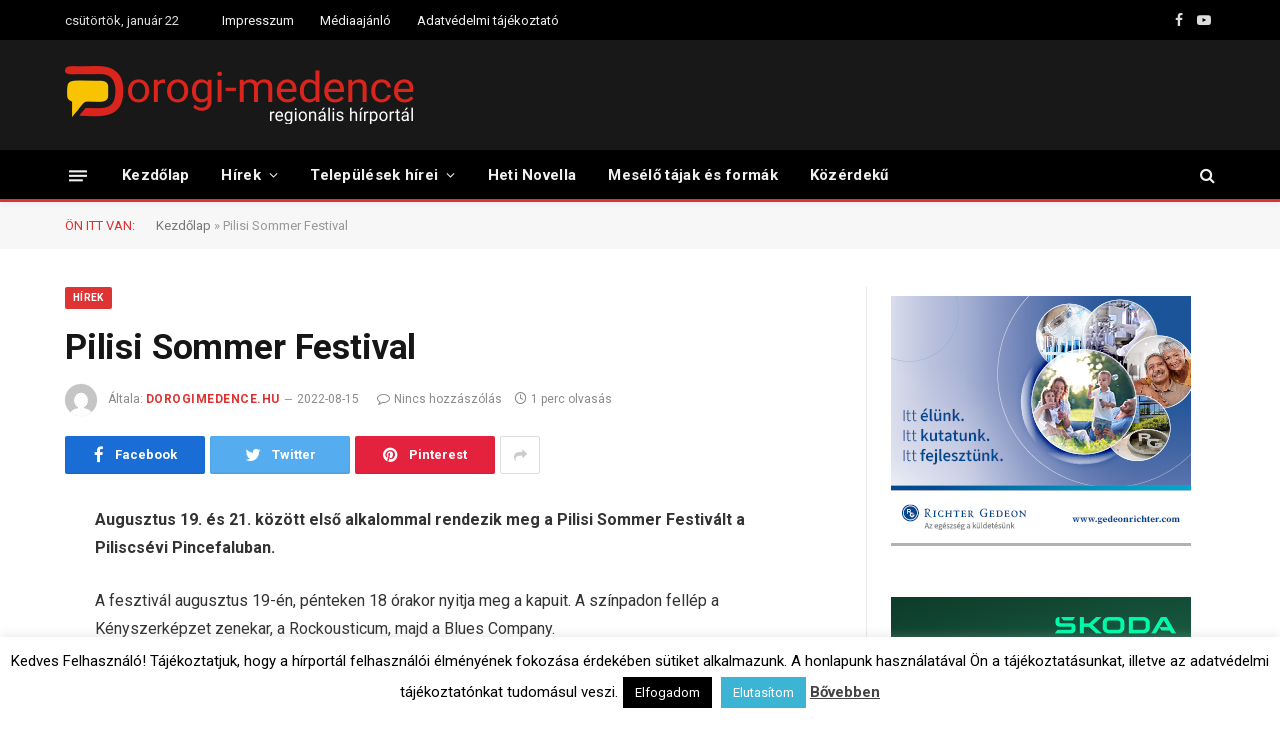

--- FILE ---
content_type: text/html; charset=utf-8
request_url: https://www.google.com/recaptcha/api2/aframe
body_size: 181
content:
<!DOCTYPE HTML><html><head><meta http-equiv="content-type" content="text/html; charset=UTF-8"></head><body><script nonce="41ipL_N5k9_TinnnT8-DrQ">/** Anti-fraud and anti-abuse applications only. See google.com/recaptcha */ try{var clients={'sodar':'https://pagead2.googlesyndication.com/pagead/sodar?'};window.addEventListener("message",function(a){try{if(a.source===window.parent){var b=JSON.parse(a.data);var c=clients[b['id']];if(c){var d=document.createElement('img');d.src=c+b['params']+'&rc='+(localStorage.getItem("rc::a")?sessionStorage.getItem("rc::b"):"");window.document.body.appendChild(d);sessionStorage.setItem("rc::e",parseInt(sessionStorage.getItem("rc::e")||0)+1);localStorage.setItem("rc::h",'1769109983060');}}}catch(b){}});window.parent.postMessage("_grecaptcha_ready", "*");}catch(b){}</script></body></html>